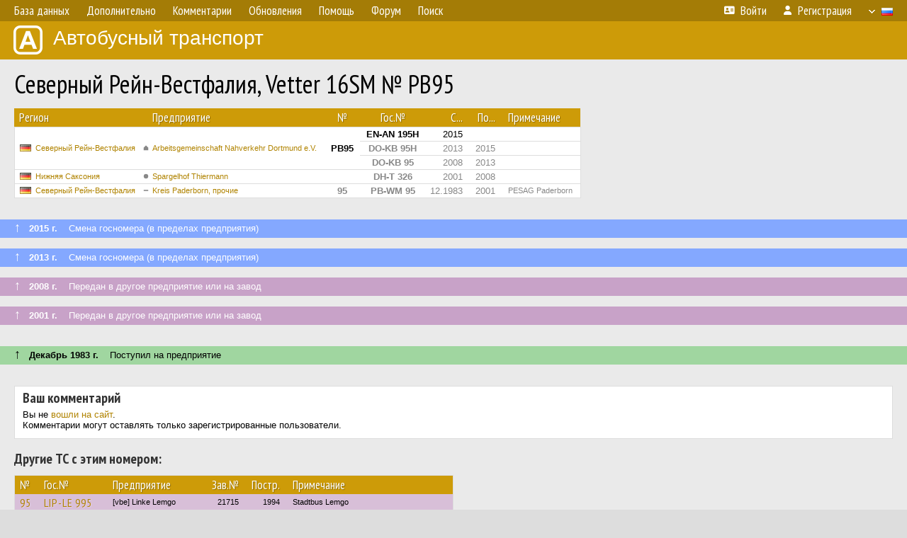

--- FILE ---
content_type: text/html; charset=UTF-8
request_url: http://fotobus.msk.ru/vehicle/1992101/
body_size: 5431
content:
<!DOCTYPE html>
<html lang="ru">
<head>
<meta http-equiv="content-type" content="text/html;charset=UTF-8">
<meta name="description" content="Крупнейшая фотогалерея автобусного транспорта России и мира. Базы подвижного состава.">
<meta name="keywords" content="автобус фотогалерея городской транспорт фотографии междугородний транспорт база данных подвижной состав">
<meta name="theme-color" content="#cd9b08">
<meta property="og:title" content="Северный Рейн-Вестфалия, Vetter 16SM № PB95">
<meta name="viewport" content="width=1000,user-scalable=yes">
<title>Северный Рейн-Вестфалия, Vetter 16SM № PB95 — Автобусный транспорт</title>
<link rel="alternate" hreflang="x-default" href="https://fotobus.msk.ru/vehicle/1992101/">
<link rel="alternate" hreflang="ru" href="https://fotobus.msk.ru/vehicle/1992101/?lang=ru">
<link rel="alternate" hreflang="be" href="https://fotobus.msk.ru/vehicle/1992101/?lang=be">
<link rel="alternate" hreflang="uk" href="https://fotobus.msk.ru/vehicle/1992101/?lang=uk">
<link rel="alternate" hreflang="kk" href="https://fotobus.msk.ru/vehicle/1992101/?lang=kk">
<link rel="alternate" hreflang="pl" href="https://fotobus.msk.ru/vehicle/1992101/?lang=pl">
<link rel="alternate" hreflang="cs" href="https://fotobus.msk.ru/vehicle/1992101/?lang=cs">
<link rel="alternate" hreflang="en" href="https://fotobus.msk.ru/vehicle/1992101/?lang=en">
<link rel="alternate" hreflang="es" href="https://fotobus.msk.ru/vehicle/1992101/?lang=es">
<link rel="alternate" hreflang="de" href="https://fotobus.msk.ru/vehicle/1992101/?lang=de">
<link rel="alternate" hreflang="lt" href="https://fotobus.msk.ru/vehicle/1992101/?lang=lt">
<link rel="alternate" hreflang="lv" href="https://fotobus.msk.ru/vehicle/1992101/?lang=lv">
<link rel="alternate" hreflang="hu" href="https://fotobus.msk.ru/vehicle/1992101/?lang=hu">
<link rel="alternate" hreflang="el" href="https://fotobus.msk.ru/vehicle/1992101/?lang=el">
<link rel="shortcut icon" type="image/png" href="//fotobus.msk.ru/img/icons/fb_16.png">
<link rel="icon" type="image/png" href="//fotobus.msk.ru/img/icons/fb_16.png">
<link rel="apple-touch-icon" sizes="57x57" href="/img/icons/fb_57.png">
<link rel="apple-touch-icon" sizes="72x72" href="/img/icons/fb_72.png">
<link rel="apple-touch-icon" sizes="76x76" href="/img/icons/fb_76.png">
<link rel="apple-touch-icon" sizes="114x114" href="/img/icons/fb_114.png">
<link rel="apple-touch-icon" sizes="120x120" href="/img/icons/fb_120.png">
<link rel="apple-touch-icon" sizes="144x144" href="/img/icons/fb_144.png">
<link rel="apple-touch-icon" sizes="152x152" href="/img/icons/fb_152.png">
<link rel="shortcut icon" sizes="196x196" href="/img/icons/fb_512.png">
<link rel="shortcut icon" sizes="128x128" href="/img/icons/fb_128.png">
<link rel="shortcut icon" sizes="96x96" href="/img/icons/fb_96.png">
<link rel="shortcut icon" sizes="72x72" href="/img/icons/fb_72.png">
<link rel="shortcut icon" sizes="48x48" href="/img/icons/fb_48.png">
<link rel="shortcut icon" sizes="32x32" href="/img/icons/fb_32.png">
<link rel="shortcut icon" sizes="16x16" href="/img/icons/fb_16.png">
<link rel="preconnect" href="https://fonts.googleapis.com">
<link rel="preconnect" href="https://fonts.gstatic.com" crossorigin>
<link href="https://fonts.googleapis.com/css2?family=PT+Sans+Narrow:wght@400;700&amp;display=swap" rel="stylesheet">
<link rel="stylesheet" href="/css/fontawesome/css/all.min.css?1649450942">
<link rel="stylesheet" href="/css/style.css?1758309865">
<link rel="stylesheet" href="/css/desktop.css?1704281051">
<link rel="stylesheet" href="/css/comments.css?1709572146">
<script src="/js/jquery.js?1507064400"></script>
<script src="/js/jquery.lazy.min.js?1595590838"></script>
<script src="/js/core.js?1758310255"></script>
<script src="/comments.js?1705518204"></script>
<script>var pid = -1992101;</script>
<script async src="//pagead2.googlesyndication.com/pagead/js/adsbygoogle.js"></script>
<script>
(adsbygoogle = window.adsbygoogle || []).push({
google_ad_client: "ca-pub-123456789",
enable_page_level_ads: true
});
</script>

<!-- Yandex.Metrika counter -->
<script >
   (function(m,e,t,r,i,k,a){m[i]=m[i]||function(){(m[i].a=m[i].a||[]).push(arguments)};
   m[i].l=1*new Date();k=e.createElement(t),a=e.getElementsByTagName(t)[0],k.async=1,k.src=r,a.parentNode.insertBefore(k,a)})
   (window, document, "script", "https://mc.yandex.ru/metrika/tag.js", "ym");

   ym(51791999, "init", {
        id:51791999,
        clickmap:true,
        trackLinks:true,
        accurateTrackBounce:true
   });
</script>
<!-- /Yandex.Metrika counter -->
</head>

<body>
<noscript><div><img src="https://mc.yandex.ru/watch/51791999" style="position:absolute; left:-9999px;" alt="" /></div></noscript>
<div id="backgr"></div>
<table class="tmain">
<tr><td class="mm-bar">
<ul class="mm mm-level-1"><li><a href="#" onclick="return false" class="mm-item"><span class="mm-label">База данных</span></a><div><ul class="mm-level-2"><li><a href="/models.php" class="mm-item"><span class="mm-label">Модели</span></a></li><li><a href="/#countries" class="mm-item"><span class="mm-label">Страны и регионы</span></a></li></ul></div></li><li><a href="#" onclick="return false" class="mm-item"><span class="mm-label">Дополнительно</span></a><div><ul class="mm-level-2"><li><a href="/news.php" class="mm-item"><span class="mm-label">Новости и хронология</span></a></li><li><a href="/misc/" class="mm-item"><span class="mm-label">Разные фотогалереи</span></a></li><li><a href="/links.php" class="mm-item"><span class="mm-label">Ссылки</span></a></li></ul></div></li><li><a href="/comments.php" class="mm-item"><span class="mm-label">Комментарии</span></a></li><li><a href="#" onclick="return false" class="mm-item"><span class="mm-label">Обновления</span></a><div><ul class="mm-level-2"><li><a href="/update.php?time=24" class="mm-item"><span class="mm-label">Новые фотографии</span></a></li><li><a href="/feed.php" class="mm-item"><span class="mm-label">Лента обновлений</span></a></li><li><a href="/update.php" class="mm-item"><span class="mm-label">Архив обновлений по датам</span></a></li></ul></div></li><li><a href="#" onclick="return false" class="mm-item"><span class="mm-label">Помощь</span></a><div><ul class="mm-level-2"><li><a href="/rules/" class="mm-item"><span class="mm-label">Правила сайта</span></a></li><li><a href="/rules/pub/" class="mm-item"><span class="mm-label">Критерии отбора фотографий</span></a></li><li><a href="/rules/photo/" class="mm-item"><span class="mm-label">Правила подписи фотографий</span></a></li><li><a href="/rules/reasons/" class="mm-item"><span class="mm-label">Замечания к фотографиям</span></a></li></ul></div></li><li><a href="//forum.fotobus.msk.ru" class="mm-item"><span class="mm-label">Форум</span></a></li><li><a href="/search.php" class="mm-item"><span class="mm-label">Поиск</span></a><div><ul class="mm-level-2"><li><a href="/search.php" class="mm-item"><span class="mm-label">Поиск фотографий</span></a></li><li><a href="/vsearch.php" class="mm-item"><span class="mm-label">Поиск ТС</span></a></li><li><a href="/csearch.php" class="mm-item"><span class="mm-label">Поиск комментариев</span></a></li><li><a href="/authors.php" class="mm-item"><span class="mm-label">Поиск авторов</span></a></li></ul></div></li><li class="mm-pad-right"><a href="/login.php" class="mm-item"><span class="mm-icon"><i class="fas fa-xs fa-address-card"></i></span><span class="mm-label">Войти</span></a></li><li><a href="/register.php" class="mm-item"><span class="mm-icon"><i class="fas fa-xs fa-user"></i></span><span class="mm-label">Регистрация</span></a></li><li class="mm-lang mm-wide"><a href="#" onclick="return false" class="mm-item"><span class="mm-icon"><img src="/img/arrow.png?1" class="arrow"></span><span class="mm-label">Русский</span><span class="mm-right-icon"><img src="/img/r/1.gif"></span></a><div><ul class="mm-level-2"><li><a href="/set.php?l=ru" class="mm-item"><span class="mm-icon"><img src="/img/r/1.gif"></span><span class="mm-label">Русский</span></a></li><li><a href="/set.php?l=be" class="mm-item"><span class="mm-icon"><img src="/img/r/2.gif"></span><span class="mm-label">Беларуская</span></a></li><li><a href="/set.php?l=uk" class="mm-item"><span class="mm-icon"><img src="/img/r/3.gif"></span><span class="mm-label">Українська</span></a></li><li><a href="/set.php?l=kk" class="mm-item"><span class="mm-icon"><img src="/img/r/4.gif"></span><span class="mm-label">Қазақ тілі</span></a></li><li><a href="/set.php?l=pl" class="mm-item"><span class="mm-icon"><img src="/img/r/c/65.gif"></span><span class="mm-label">Polski</span></a></li><li><a href="/set.php?l=cs" class="mm-item"><span class="mm-icon"><img src="/img/r/c/156.gif"></span><span class="mm-label">Čeština</span></a></li><li><a href="/set.php?l=en" class="mm-item"><span class="mm-icon"><img src="/img/r/c/158.gif"></span><span class="mm-label">English</span></a></li><li><a href="/set.php?l=es" class="mm-item"><span class="mm-icon"><img src="/img/r/40.gif"></span><span class="mm-label">Español</span></a></li><li><a href="/set.php?l=de" class="mm-item"><span class="mm-icon"><img src="/img/r/c/138.gif"></span><span class="mm-label">Deutsch</span></a></li><li><a href="/set.php?l=lt" class="mm-item"><span class="mm-icon"><img src="/img/r/c/140.gif"></span><span class="mm-label">Lietuvių</span></a></li><li><a href="/set.php?l=lv" class="mm-item"><span class="mm-icon"><img src="/img/r/c/141.gif"></span><span class="mm-label">Latviešu</span></a></li><li><a href="/set.php?l=hu" class="mm-item"><span class="mm-icon"><img src="/img/r/c/147.gif"></span><span class="mm-label">Magyar</span></a></li><li><a href="/set.php?l=el" class="mm-item"><span class="mm-icon"><img src="/img/r/c/174.gif"></span><span class="mm-label">Ελληνικά</span></a></li></ul></div></li></ul>
</td></tr>
<tr><td><a href="/" id="title"><img src="/img/fb.png" alt="Фотобус">Автобусный транспорт</a></td></tr>
<tr><td class="main">
<h1>Северный Рейн-Вестфалия, Vetter 16SM № PB95</h1>
<table width="100%"><tr><td>
<table><tbody><tr><th class="d">Регион</th><th class="d" style="padding-left:13px">Предприятие</th><th class="c">№</th><th class="c">Гос.№</th><th class="r">С...</th><th class="r">По...</th><th class="d">Примечание</th></tr></tbody>
<tbody class="horlines">
<tr><td class="ds" rowspan="3"><a href="/country/7/"><img class="flag" src="/img/r/7.gif"></a>&nbsp;&nbsp;<a href="/city/269/">Северный Рейн-Вестфалия</a></td><td class="ds" style="text-indent:-15px; padding-left:15px;" rowspan="3"><span class="d-symbol d-symbol-sm d-s-3"></span><span did="41681"><a href="/list.php?did=41681">Arbeitsgemeinschaft Nahverkehr Dortmund e.V.</a></span></td><td class="c" rowspan="3"><b>PB95</b></td><td class="c"><b>EN-AN 195H</b></td><td class="r">2015</td><td class="r">&nbsp;</td><td class="ds">&nbsp;</td></tr>
<tr><td class="c" style="color:#888 !important;"><b>DO-KB 95H</b></td><td class="r" style="color:#888 !important;">2013</td><td class="r" style="color:#888 !important;">2015</td><td class="ds" style="color:#888 !important;">&nbsp;</td></tr>
<tr><td class="c" style="color:#888 !important;"><b>DO-KB 95</b></td><td class="r" style="color:#888 !important;">2008</td><td class="r" style="color:#888 !important;">2013</td><td class="ds" style="color:#888 !important;">&nbsp;</td></tr>
<tr><td class="ds" style="color:#888 !important;"><a href="/country/7/"><img class="flag" src="/img/r/7.gif"></a>&nbsp;&nbsp;<a href="/city/268/">Нижняя Саксония</a></td><td class="ds" style="color:#888 !important;text-indent:-15px; padding-left:15px;"><span class="d-symbol d-symbol-sm d-s-0"></span><span did="17180"><a href="/list.php?did=17180">Spargelhof Thiermann</a></span></td><td class="c" style="color:#888 !important;">&nbsp;</td><td class="c" style="color:#888 !important;"><b>DH-T 326</b></td><td class="r" style="color:#888 !important;">2001</td><td class="r" style="color:#888 !important;">2008</td><td class="ds" style="color:#888 !important;">&nbsp;</td></tr>
<tr><td class="ds" style="color:#888 !important;"><a href="/country/7/"><img class="flag" src="/img/r/7.gif"></a>&nbsp;&nbsp;<a href="/city/269/">Северный Рейн-Вестфалия</a></td><td class="ds" style="color:#888 !important;text-indent:-15px; padding-left:15px;"><span class="d-symbol d-symbol-sm d-s-6"></span><span did="30639"><a href="/list.php?did=30639">Kreis Paderborn, прочие</a></span></td><td class="c" style="color:#888 !important;"><b>95</b></td><td class="c" style="color:#888 !important;"><b>PB-WM 95</b></td><td class="r" style="color:#888 !important;">12.1983</td><td class="r" style="color:#888 !important;">2001</td><td class="ds" style="color:#888 !important;">PESAG Paderborn</td></tr>
</tbody></table><br>
</td><td>
<!-- Yandex.RTB R-A-488942-2 -->
<div id="yandex_rtb_R-A-488942-2"></div>
<script type="text/javascript">
	(function(w, d, n, s, t) {
		w[n] = w[n] || [];
		w[n].push(function() {
			Ya.Context.AdvManager.render({
				blockId: "R-A-488942-2",
				renderTo: "yandex_rtb_R-A-488942-2",
				async: true
			});
		});
		t = d.getElementsByTagName("script")[0];
		s = d.createElement("script");
		s.type = "text/javascript";
		s.src = "//an.yandex.ru/system/context.js";
		s.async = true;
		t.parentNode.insertBefore(s, t);
	})(this, this.document, "yandexContextAsyncCallbacks");
</script>
</td></tr></table><br>
<div class="s31" style="padding:5px 20px 0; margin:0 -20px">
<div style="padding-bottom:6px; color:#fff"><span style="font-size:18px; line-height:12px">&uarr;</span> &nbsp; <b>2015 г.</b> &nbsp;&nbsp; Смена госномера (в пределах предприятия)</div>
</div><br>
<a name="n2807555"></a>
<div class="s31" style="padding:5px 20px 0; margin:0 -20px">
<div style="padding-bottom:6px; color:#fff"><span style="font-size:18px; line-height:12px">&uarr;</span> &nbsp; <b>2013 г.</b> &nbsp;&nbsp; Смена госномера (в пределах предприятия)</div>
</div><br>
<a name="n2807556"></a>
<div class="s19" style="padding:5px 20px 0; margin:0 -20px">
<div style="padding-bottom:6px; color:#fff"><span style="font-size:18px; line-height:12px">&uarr;</span> &nbsp; <b>2008 г.</b> &nbsp;&nbsp; Передан в другое предприятие или на завод</div>
</div><br>
<a name="n2807557"></a>
<div class="s19" style="padding:5px 20px 0; margin:0 -20px">
<div style="padding-bottom:6px; color:#fff"><span style="font-size:18px; line-height:12px">&uarr;</span> &nbsp; <b>2001 г.</b> &nbsp;&nbsp; Передан в другое предприятие или на завод</div>
</div><br>
<a name="n2807558"></a>
<br><div class="s12" style="padding:5px 20px 0; margin:0 -20px">
<div style="padding-bottom:6px"><span style="font-size:18px; line-height:12px">&uarr;</span> &nbsp; <b>Декабрь 1983 г.</b> &nbsp;&nbsp; Поступил на предприятие</div>
</div><br>
<br>
<div class="p20" style="padding:0">
<script>
addTexts({
	'P_QUOTE_MSG': 'Нет смысла цитировать последнее сообщение целиком.<br />Если Вы хотите процитировать часть сообщения, выделите часть текста и нажмите на ссылку ещё раз.',
	'P_QUOTE_LEN': 'Слишком длинная цитата. Пользователям будет неудобно читать такой комментарий.<br>Пожалуйста, выделите конкретное предложение, на которое вы отвечаете, и нажмите на ссылку еще раз.',
	'P_QUOTE_TXT': 'Цитата',
	'P_DEL_CONF': 'Вы действительно хотите удалить свой комментарий?',
	'P_WAIT': 'Пожалуйста, подождите...',
	'P_ENTERTEXT': 'Введите текст комментария',
	'LOADING': 'Загрузка...'
});
</script>
<h4 class="pp-item-header">Ваш комментарий</h4>
<div style="padding:0 11px 11px">
Вы не <a href="/login.php">вошли на сайт</a>.<br />Комментарии могут оставлять только зарегистрированные пользователи.</div>
</div><br>
<h4>Другие ТС с этим номером:</h4>
<div class="p20w">
<table>
<tr>
<th>№</th>
<th>Гос.№</th>
<th>Предприятие</th>
<th class="r">Зав.№</th>
<th class="r">Постр.</th>
<th>Примечание</th>
</tr>
<tr class="s9"><td class="n"><a href="/vehicle/1138339/#n1415524" class="nf">95</a></td>
<td class="n"><a href="/vehicle/1138339/#n1415524" class="nf">LIP-LE 995</a></td>
<td class="ds">[vbe] Linke Lemgo</td>
<td class="rs">21715</td>
<td class="rs">1994</td>
<td class="ds">Stadtbus Lemgo</td>
</tr>
<tr class="s19"><td class="n"><a href="/vehicle/1341745/#n1711199" class="nf">95</a></td>
<td class="n"><a href="/vehicle/1341745/#n1711199" class="nf">VIE-VV 95</a></td>
<td class="ds">NEW VIE</td>
<td class="rs">3571</td>
<td class="rs">1998</td>
<td class="ds">Niederrheinwerke Viersen mobil GmbH</td>
</tr>
<tr class="s6"><td class="n"><a href="/vehicle/1367040/#n1749042" class="nf">95</a></td>
<td class="n"><a href="/vehicle/1367040/#n1749042" class="nf">AC-TA 95</a></td>
<td class="ds">[transdev] Taeter Aachen</td>
<td class="rs"></td>
<td class="rs">2001</td>
<td class="ds"></td>
</tr>
<tr class="s11"><td class="n"><a href="/vehicle/1008669/#n1230150" class="nf">95</a></td>
<td class="n"><a href="/vehicle/1008669/#n1230150" class="nf">GL-HO 95</a></td>
<td class="ds">Hüttebräucker</td>
<td class="rs"></td>
<td class="rs">2002</td>
<td class="ds">Bürgerbus Leichlingen</td>
</tr>
<tr class="s6"><td class="n"><a href="/vehicle/1390194/#n1786989" class="nf">95</a></td>
<td class="n"><a href="/vehicle/1390194/#n1786989" class="nf">AC-TA 195</a></td>
<td class="ds">[transdev] Taeter Aachen</td>
<td class="rs">67</td>
<td class="rs">2005</td>
<td class="ds"></td>
</tr>
<tr class="s16"><td class="n"><a href="/vehicle/1431637/#n1850630" class="nf">95</a></td>
<td class="n"><a href="/vehicle/1431637/#n1850630" class="nf">LEV-WU 95</a></td>
<td class="ds">wupsi</td>
<td class="rs">4223</td>
<td class="rs">2005</td>
<td class="ds"></td>
</tr>
<tr class="s9"><td class="n"><a href="/vehicle/1024197/#n1252184" class="nf">95</a></td>
<td class="n"><a href="/vehicle/1024197/#n1252184" class="nf">HER-CR 95</a></td>
<td class="ds">HCR Herne</td>
<td class="rs">109971</td>
<td class="rs">2006</td>
<td class="ds"></td>
</tr>
<tr class="s19"><td class="n"><a href="/vehicle/2051761/#n2896865" class="nf">95</a></td>
<td class="n"><a href="/vehicle/2051761/#n2896865" class="nf">MS-WS 595</a></td>
<td class="ds">Schäpers</td>
<td class="rs">601173</td>
<td class="rs">2007</td>
<td class="ds">Operating for Stadtwerke Münster (№ 5595)</td>
</tr>
<tr class="s9"><td class="n"><a href="/vehicle/1013484/#n1237002">95</a></td>
<td class="n"><a href="/vehicle/1013484/#n1237002">PB-PN 95</a></td>
<td class="ds">PaderSprinter</td>
<td class="rs">5157</td>
<td class="rs">2011</td>
<td class="ds"></td>
</tr>
<tr class="s11"><td class="n"><a href="/vehicle/2092325/#n2956512" class="nf">95</a></td>
<td class="n"><a href="/vehicle/2092325/#n2956512" class="nf">RE-ZR 9577</a></td>
<td class="ds">Zeretzke</td>
<td class="rs"></td>
<td class="rs">2022</td>
<td class="ds">Operating for DSW21 (№ 1720)</td>
</tr>
<tr class="s1"><td class="n"><a href="/vehicle/2166617/#n3067062" class="nf">95</a></td>
<td class="n"><a href="/vehicle/2166617/#n3067062" class="nf">HAM-B 7095</a></td>
<td class="ds">VGBreitenbach</td>
<td class="rs"></td>
<td class="rs">2022</td>
<td class="ds">Operating for DSW21 (№ 1775)</td>
</tr>
<tr class="s11"><td class="n"><a href="/vehicle/2241366/#n3183041" class="nf">95</a></td>
<td class="n"><a href="/vehicle/2241366/#n3183041" class="nf">[4895]</a></td>
<td class="ds">Köln Bonn Airport</td>
<td class="rs"></td>
<td class="rs">2022</td>
<td class="ds"></td>
</tr>
<tr class="s1"><td class="n"><a href="/vehicle/2318922/#n3307729" class="nf">95</a></td>
<td class="n"><a href="/vehicle/2318922/#n3307729" class="nf">HER-CR 95</a></td>
<td class="ds">HCR Herne</td>
<td class="rs"></td>
<td class="rs">2023</td>
<td class="ds"></td>
</tr>
</table>
</div><br><br>
</td></tr>
<tr><td id="adframe">

<script async src="//pagead2.googlesyndication.com/pagead/js/adsbygoogle.js"></script>
<!-- fb_adaptive -->
<ins class="adsbygoogle"
     style="display:block"
     data-ad-client="ca-pub-6384828342920678"
     data-ad-slot="2830008903"
     data-ad-format="auto"></ins>
<script>
(adsbygoogle = window.adsbygoogle || []).push({});
</script>

</td></tr>
<tr><td class="footer"><b><a href="/">Главная</a> &nbsp; &nbsp; <a href="https://forum.fotobus.msk.ru">Форум</a> &nbsp; &nbsp; <a href="/rules/">Правила</a></b><br>
<div class="sitecopy">&copy; Администрация сайта и авторы фотоматериалов, 2007—2026<br>Использование фотографий и иных материалов, опубликованных на сайте, допускается только с разрешения их авторов.</div>
</td></tr>
</table>

<div id="nav_up"></div>

</body>
</html>


--- FILE ---
content_type: text/html; charset=utf-8
request_url: https://www.google.com/recaptcha/api2/aframe
body_size: 265
content:
<!DOCTYPE HTML><html><head><meta http-equiv="content-type" content="text/html; charset=UTF-8"></head><body><script nonce="9ZM1RWSamOsKeancgKfQ-A">/** Anti-fraud and anti-abuse applications only. See google.com/recaptcha */ try{var clients={'sodar':'https://pagead2.googlesyndication.com/pagead/sodar?'};window.addEventListener("message",function(a){try{if(a.source===window.parent){var b=JSON.parse(a.data);var c=clients[b['id']];if(c){var d=document.createElement('img');d.src=c+b['params']+'&rc='+(localStorage.getItem("rc::a")?sessionStorage.getItem("rc::b"):"");window.document.body.appendChild(d);sessionStorage.setItem("rc::e",parseInt(sessionStorage.getItem("rc::e")||0)+1);localStorage.setItem("rc::h",'1769070657112');}}}catch(b){}});window.parent.postMessage("_grecaptcha_ready", "*");}catch(b){}</script></body></html>

--- FILE ---
content_type: image/svg+xml
request_url: http://fotobus.msk.ru/img/d/3.svg?8
body_size: 155
content:
<svg width="30" height="30" viewBox="0 0 100 100" xmlns="http://www.w3.org/2000/svg">
    <polygon points="10 45 50 5 90 45 90 90 10 90" fill="#888888"/>
</svg>